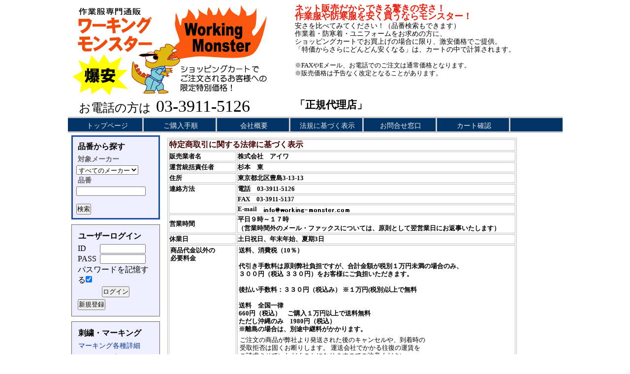

--- FILE ---
content_type: text/html
request_url: https://www.working-monster.com/?m=transactions
body_size: 15014
content:
<!DOCTYPE HTML PUBLIC "-//W3C//DTD HTML 4.01 Transitional//EN">
<html lang="ja">
<head>
<meta http-equiv="Content-Type" content="text/html; charset=EUC-JP">
<meta http-equiv="X-UA-Compatible" content="IE=9" />
<meta name="ROBOTS" content="INDEX,FOLLOW">
<meta name="description" content="法律に基づく表記 - 作業服を安く買うならモンスター。品番検索で、ご使用中の作業服の価格比較検討にもご利用ください。カートに入れるとさらにお得な金額割引で、買えば買うほどどんどん激安に！商品に刺繍・プリント等の加工も可能。">
<meta name="keywords" content="作業服,防寒服,ポロシャツ,ブルゾン,Tシャツ">
<script type="text/javascript" src="js/runtime.js"></script>
<script type="text/javascript" src="js/top.js"></script>
<title>法律に基づく表記 - 作業服の正規代理店／激安通販のワーキングモンスター</title>
<link rel="shortcut icon" href="favicon.ico" />
<link href="design/style.css" rel="stylesheet" type="text/css">
<link href="design/top.css" rel="stylesheet" type="text/css">


</head>
<body>
<div id="head">
<table>
<tr>
<td width="450">
<a href="."><img class="title" src="design/header.gif" alt="激安作業服・安全靴を買うなら！ワーキングモンスター！"></a>
<div class="headertel"><span class="headerteltext">お電話の方は</span>03-3911-5126</div>
</td>
<td>
<p><b><font size="+1" color="#ea1e0d">ネット販売だからできる驚きの安さ！<br>
作業服や防寒服を安く買うならモンスター！</font></b></p>
<p>安さを比べてみてください！（品番検索もできます）<br>
作業着・防寒着・ユニフォームをお求めの方に、<br>
ショッピングカートでお買上げの場合に限り、激安価格でご提供。<br>
「特価からさらにどんどん安くなる」は、カートの中で計算されます。<br>
<br>
<font size="-1">
※FAXやEメール、お電話でのご注文は通常価格となります。<br>
※販売価格は予告なく改定となることがあります。<br>
</font>
</p>
<div class="header_r">「正規代理店」</div>
</td>
</tr>
</table>

</div><!-- head -->

<div id="h_menu">
<ul>
<li><a href="./">トップページ</a></li>
<li><a href="./?m=buy">ご購入手順</a></li>
<li><a href="./?m=company">会社概要</a></li>
<li><a href="./?m=transactions">法規に基づく表示</a></li>
<li><a href="./?m=inquire">お問合せ窓口</a></li>
<li><a href="./cart/?mode=cartin">カート確認</a></li>

</ul>
</div><!-- h_menu -->
<div id="decide">
<div id="side">

<div class="side_block_search">
<h3>品番から探す</h3>
<form action="./search.php" method="get">
<h4>対象メーカー</h4>
<select name="maker">
<option value="">すべてのメーカー</option>
<option value="ts">TS DESIGN</option>
<option value="jd">自重堂</option>
<option value="at">アイトス</option>
<option value="ac">ASAHICHO</option>
<option value="ty">タカヤ</option>
<option value="xb">ジーベック</option>
<option value="sw">桑和</option>
<option value="bb">ビッグボーン</option>
<option value="cc">コーコス</option>
<option value="sn">サンエス</option>
<option value="ab">アタックベース</option>
<option value="kr">クレヒフク</option>
<option value="jn">ジンナイ</option>
<option value="oh">大川被服</option>
</select>
<h4>品番</h4>
<input type="text" size="16" name="word" value=""><br>
<br>
<input type="submit" value="検索">
</form>
</div>
<div class="side_block">
<h3>ユーザーログイン</h3>
<form action="./" method="post">
<input type="hidden" name="m" value="login">
<table class="login">
<tr>
<td>ID</td>
<td><input type="text" size="10" name="login_id" value=""></td>
</tr>
<tr>
<td>PASS</td>
<td><input type="password" size="10" name="login_pass" value=""></td>
</tr>
<tr><td colspan="2">パスワードを記憶する<input type="checkbox" name="save" value="1" checked></td></tr>
<tr><th colspan="2"><input type="submit" value="ログイン"></th></tr>
</table>
</form>
<form action="./entry.php" method="get">
<table>
<tr>
<th>
<input type="submit" value="新規登録">
</th>
</tr>
</table>
</form>
</div>
<div class="side_block">
<ul>
<h3>刺繍・マーキング</h3>
<li><a href="./?m=mark">マーキング各種詳細</a></li>
<li><a href="./?m=marksmpl">マーキング実例</a></li>
</ul>
</div>



<div class="side_block">
<h3>春夏カタログ</h3>
<ul class="cataloglist">
<li><a href="./list.php?maker=ts&amp;season=ss&amp;page=1">TS DESIGN</a></li>
<li><a href="./list.php?maker=jd&amp;season=ss&amp;page=1">自重堂</a></li>
<li><a href="./list.php?maker=at&amp;season=ss&amp;page=1">アイトス</a></li>
<li><a href="./list.php?maker=ac&amp;season=ss&amp;page=1">ASAHICHO</a></li>
<li><a href="./list.php?maker=ty&amp;season=ss&amp;page=1">タカヤ</a></li>
<li><a href="./list.php?maker=xb&amp;season=ss&amp;page=1">ジーベック</a></li>
<li><a href="./list.php?maker=sw&amp;season=ss&amp;page=1">桑和</a></li>
<li><a href="./list.php?maker=bb&amp;season=ss&amp;page=1">ビッグボーン</a></li>
<li><a href="./list.php?maker=cc&amp;season=ss&amp;page=1">コーコス</a></li>
<li><a href="./list.php?maker=sn&amp;season=ss&amp;page=1">サンエス</a></li>
<li><a href="./list.php?maker=ab&amp;season=ss&amp;page=1">アタックベース</a></li>
<li><a href="./list.php?maker=kr&amp;season=ss&amp;page=1">クレヒフク</a></li>
<li><a href="./list.php?maker=jn&amp;season=ss&amp;page=1">ジンナイ</a></li>
</ul>
</div>


<div class="side_block">
<h3>秋冬カタログ</h3>
<ul class="cataloglist">
<li><a href="./list.php?maker=ts&amp;season=aw&amp;page=1">TS DESIGN</a></li>
<li><a href="./list.php?maker=jd&amp;season=aw&amp;page=1">自重堂</a></li>
<li><a href="./list.php?maker=at&amp;season=aw&amp;page=1">アイトス</a></li>
<li><a href="./list.php?maker=ac&amp;season=aw&amp;page=1">ASAHICHO</a></li>
<li><a href="./list.php?maker=ty&amp;season=aw&amp;page=1">タカヤ</a></li>
<li><a href="./list.php?maker=xb&amp;season=aw&amp;page=1">ジーベック</a></li>
<li><a href="./list.php?maker=sw&amp;season=aw&amp;page=1">桑和</a></li>
<li><a href="./list.php?maker=bb&amp;season=aw&amp;page=1">ビッグボーン</a></li>
<li><a href="./list.php?maker=cc&amp;season=aw&amp;page=1">コーコス</a></li>
<li><a href="./list.php?maker=sn&amp;season=aw&amp;page=1">サンエス</a></li>
<li><a href="./list.php?maker=ab&amp;season=aw&amp;page=1">アタックベース</a></li>
<li><a href="./list.php?maker=kr&amp;season=aw&amp;page=1">クレヒフク</a></li>
<li><a href="./list.php?maker=jn&amp;season=aw&amp;page=1">ジンナイ</a></li>
</ul>
<ul class="cataloglist">
<li><a href="./list.php?maker=oh&amp;season=ss&amp;page=1">大川被服</a></li>
</ul>
</div>



<div class="side_block">
<h3>安全靴カタログ</h3>
<ul class="cataloglist">
</ul>
</div>

<div class="side_block">
<h3>links</h3>
<ul class="links">
<li><a href="https://www.aiwanet.com/uniform/" target="_blank">ユニフォーム・作業服</a></li>
<li><a href="https://www.uniforms.jp/wings/" target="_blank">つなぎ服専門店</a></li>
<li><a href="https://www.aiwanet.jp/" target="_blank">オフィスの事務服</a></li>
<li><a href="https://www.working-monster.com/hv/" target="_blank">高視認性安全服</a></li>
<li><a href="https://www.uniforms.jp/inshokutendotcom/" target="_blank">飲食店ユニフォーム</a></li>
</ul>
</div>


<hr>
<p>
<a href="https://www.aiwanet.jp/" target="_blank">
<span style="font-size:19px; font-weight:bold; color:#D70000;">「激安販売」</span><br>
<strong style="color:#FF3399;">オフィスユニフォーム</strong><br>
受付・事務用など、3,000種類以上から選べるのはこちらのサイト
</a>
</p>
<a href="https://www.aiwanet.jp/" target="_blank">
<img src="design/officewear.jpg">
</a>


<div id="calendar">
<iframe src="https://www.uniforms.jp/calendar/calendar.php" name="calendar"
 frameborder="0" scrolling="no" width="140" height="360">
 インラインフレーム未対応のため表示できません。 
</iframe>
</div>

</div>

<div id="contents">
<TABLE border="1" bordercolor="#C0C0C0">
<TBODY>
<TR>
<TH colspan="2" align="left"><FONT color="#460000">特定商取引に関する法律に基づく表示</FONT></TH>
</TR>
<TR>
<TH align="left" width="135"><FONT size="-1">販売業者名</FONT></TH>
<TH width="563" align="left"><FONT size="-1">株式会社　アイワ</FONT></TH>
</TR>
<TR>
<TH width="135" align="left"><FONT size="-1">運営統括責任者</FONT></TH>
<TH width="563" align="left"><FONT size="-1">杉本　東</FONT></TH>
</TR>
<TR>
<TH width="135" align="left"><FONT size="-1">住所</FONT></TH>
<TH width="563" align="left"><FONT size="-1">東京都北区豊島3-13-13</FONT></TH>
</TR>
<TR>
<TH width="135" align="left" rowspan="3" valign="top"><FONT size="-1">連絡方法</FONT></TH>
<TH width="563" align="left"><FONT size="-1">電話　03-3911-5126</FONT></TH>
</TR>
<TR>
<TH align="left"><FONT size="-1">FAX　03-3911-5137</FONT></TH>
</TR>
<TR>
<TH align="left"><FONT size="-1">E-mail　<img src="design/monster_mail.gif" align="absbottom"></FONT></TH>
</TR>
<TR>
<TH align="left"><FONT size="-1">営業時間</FONT></TH>
<TH align="left"><FONT size="-1">平日９時～１７時<br>（営業時間外のメール・ファックスについては、原則として翌営業日にお返事いたします）</FONT></TH>
</TR>
<TR>
<TH align="left"><FONT size="-1">休業日</FONT></TH>
<TH align="left"><FONT size="-1">土日祝日、年末年始、夏期3日</FONT></TH>
</TR>
<TR>
<TH align="left" valign="top"><p style="line-height:1.2em;"><FONT size="-1">商品代金以外の<BR>必要料金</FONT></p></TH>
<TH align="left"><p style="line-height:1.2em;"><FONT size="-1">送料、消費税（10％）<BR><BR>
代引き手数料は原則弊社負担ですが、合計金額が税別１万円未満の場合のみ、<BR>
３００円（税込 ３３０円）をお客様にご負担いただきます。<BR><BR>
後払い手数料：３３０円（税込み） ※１万円(税別)以上で無料
<BR>
<BR>
送料　全国一律<br>
660円（税込）　ご購入１万円以上で送料無料<br>
ただし沖縄のみ　1980円（税込）<br>
※離島の場合は、別途中継料がかかります。
    


</FONT></p>
<TABLE>
<TBODY>

<TR>
<TD><p style="line-height:1.2em;"><FONT size="-1">ご注文の商品が弊社より発送された後のキャンセルや、到着時の<br>
受取拒否は固くお断りします。 運送会社でかかる往復の運賃を<br>
ご請求させていただくことになりますのでご注意ください。</FONT></p></TD>
</TR>
</TBODY>
</TABLE>
</TH>
</TR>
<TR>
<TH align="left"><FONT size="-1">商品の<BR>引き渡し時期</FONT></TH>
<TH align="left">
<p style="line-height:1.2em;"><FONT size="-1">原則として発送はご注文日の翌々日、<BR>製造品、仕入商品、商品品切れの時は別途納期をご連絡申し上げます。<BR>指定日も承ります。</FONT></p>
</TH>
</TR>
<TR>
<TH align="left" valign="top"><FONT size="-1">お支払い方法</FONT></TH>
<TH align="left"><p style="line-height:1.2em;"><FONT size="-1">お支払いは以下の５つからお選びいただきます。<BR>

<BR>●代金引替便（現金でお支払い）<BR><BR>
●代金引換便（カードでお支払）<BR>
ご注文者様ご本人名義のクレジットカード以外はご利用いただけません。<BR>
（つまり、お受け取りもご注文者ご本人である必要があります）<BR>※商品到着時にカードで支払う方法は、現在沖縄および離島には対応していません。<BR><BR>
●オンラインクレジットカード決済<BR>
ご注文者様ご本人名義のクレジットカード以外はご利用いただけません。<BR><img src="design/yamatocard.gif" /><BR><BR>
●ご注文時銀行振込<BR>（発送は決済確認後です）<BR>
ご注文合計が税別２万円未満の場合は振込手数料をご負担下さい。<BR>
２万円以上の場合は手数料を差し引いてお振込下さい。<BR>

※特注製造加工品の時はお振り込み入金後、着手いたします。
</FONT>
</p><BR>
	<p><FONT size="-1"><strong>振込先 ：口座名義 株式会社アイワ</strong></FONT></p>	<table>
	<tr>
	<td>三菱UFJ銀行／王子支店</td>
	<td>普通預金 1299072</td>
	</tr>
	<tr>
	<td>みずほ銀行／王子支店</td>
	<td>普通預金 8037445</td>
	</tr>
	</table>
<p style="line-height:1.2em;margin-top:20px;"><font color="red"><FONT size="-1">※お振込みは、必ず在庫状況のご連絡が届いた後にお願いします。<br>
（メーカー在庫が不足している場合があります。）</font>

</FONT></p><BR>
<p><FONT size="-1"><strong>●後払い（コンビニ・郵便振替・銀行振込・スマホ決済：ご請求後14日以内のお支払い）<BR><BR>
<a href="https://atobarai-user.jp/" target="_blank"><img src="https://www.ato-barai.com/images/annai/kessai_banner_001.png" 
alt="後払い.com（後払いドットコム）ならコンビニ・スマホ決済・郵便局・銀行で後払い決済" width="356" height="100"></a> <BR><BR>

後払い手数料：３３０円（税込み） ※１万円(税別)以上で無料<BR><BR>
≪後払い.com運営について≫<BR>
当サービスは(株)キャッチボールの運営する<a href="https://atobarai-user.jp/" target="_blank">「後払い.com(ドットコム)」</a><BR>により提供されます。 
下記注意事項を確認、同意の上ご利用ください。
<BR><BR>
・当店にかわり、後払い.com運営会社の(株)キャッチボールより請求書が送られます。<BR>
・商品到着と請求書の到着は別になります。<BR>&nbsp;&nbsp;※お支払い用紙が別で届きますのでその用紙でお支払いください。<BR>
・配送状況によっては商品より先に請求書が届く場合がございます。<BR>
<BR>
≪お支払いについて≫<BR>
・銀行・郵便局・コンビニ・スマホ決済でお支払いいただけます。<BR>
&nbsp;&nbsp;(※コンビニの場合、30万円以上のお支払いはできません。）<BR>
・請求書発行から14日後までにお支払いください。<BR>
・支払期限を過ぎた場合、再度の請求毎に305円(税抜278円)の<BR>&nbsp;&nbsp;再請求発行手数料がかかりますのでご注意ください。<BR>
・各スマホ決済におけるお支払い詳細については、<a href="https://www.ato-barai.com/for_user/sp_notes.html" target="_blank">こちら</a>からご確認ください。<BR>
<BR>

≪その他注意事項≫<BR>
・ギフト注文やプレゼント注文（商品配送先が注文者住所と異なる場合）でも<BR>&nbsp;&nbsp;ご利用いただけます。<BR>
・本人確認の為に(株)キャッチボールからお電話にてご連絡させていただく場合がございます。<BR>
・お客様が当サイトにおいて登録された個人情報および発注内容は、(株)キャッチボールが<BR>&nbsp;&nbsp;行う与信および請求関連業務に必要な範囲で(株)キャッチボールに提供いたします。<BR>
・与信結果によっては当サービスをご利用いただけない場合があります。<BR>&nbsp;&nbsp;その場合は、他の決済方法にご変更いただきます。<BR>
・商品の配送先を配送業者の営業所止め（営業所来店引取り）、<BR>&nbsp;&nbsp;転送依頼することはできません。<BR>
・サービスをご利用いただいた場合は、上記注意事項にご同意いただいたものと<BR>&nbsp;&nbsp;みなさせていただきます。<BR>


</strong></FONT></p>

</TH>
</TR>
<TR>
<TH align="left" valign="top"><FONT size="-1">返品について</FONT></TH>
<TH align="left">
<p style="line-height:1.2em;"><STRONG><FONT size="-1">不良品、輸送途中での傷みなどの場合は<BR>
到着後2日以内にメール、ＦＡＸにてご連絡下さい。<BR>
お客様のご都合による返品は送料ご負担いただきます。<BR>
また、お客様のご都合による交換は、返送の送料、交換品送付の送料、<BR> いずれもお客様のご負担となります。
ご了承下さい。
<BR>
なお、以下の商品の返品・交換はお受けできません。<BR>
ご使用後の製品<BR>
袋・タグ・ラベル等を紛失したもの<BR>
刺繍等、製品に手を加えたもの<br>
納品後１週間以上経過したもの<br>
一度交換した商品の再交換・返品はできません


</FONT></STRONG></p>
</TH>
</TR>
</TBODY>
</TABLE>
<p class="totop"><a href="./">トップへ戻る</a></p></div><!-- contents -->
</div><!-- decide -->
<div id="foot">
<ul>
<li><a href="./">トップページ</a></li>
<li><a href="./?m=buy">ご購入手順</a></li>
<li><a href="./?m=company">会社概要</a></li>
<li><a href="./?m=transactions">法規に基づく表示</a></li>
<li><a href="./?m=privacy">個人情報保護方針</a></li>
<li><a href="./?m=inquire">お問合せ窓口</a></li>
</ul>
</div><!-- foot -->
<!--
-->
</body>
</html>


--- FILE ---
content_type: text/css
request_url: https://www.working-monster.com/design/style.css
body_size: 4933
content:
/* CSS Document */



/* センタリング */
body {
	text-align : center;
	font-family: "ヒラギノ角ゴPro W3", "ＭＳ Ｐゴシック", Osaka, serif,Arial, Helvetica, sans-serif;
}
div#decide {
	clear : both;
	width : 1000px;
	text-align : left;
	margin : 0 auto;
}
/*--------------*/
* { margin : 0; padding : 0; }
ul,ol { list-style : none; }
div {
/*	padding : 3px;*/
}
img { border : none; }
h1,h2,h3,h4,h5,h6,p,li {
	padding : 3px;
}
/*hr { display : none;}*/
h1 { font-size : 20px; }
h2 { font-size : 18px; }
h3 { font-size : 16px; }
p,li { font-size : 14px; }

a { text-decoration : none; }
a:link		{ color : #003399; }
a:visited	{ color : #003399; }
a:hover		{ color : #3366CC; }
a:active	{ color : #3366CC; }

p {
	font-size : 14px;
	padding : 2px;

}

hr { clear : both; }

div {
	max-height: 999999px;
	-webkit-text-size-adjust: 100%;
}


/* head ---------------------------------------------------------------------------- */
div#head {
	width : 1000px;
	margin : 0 auto;
	padding-left : 5px;
	padding-top : 5px;

}


div#head p {
	font-size : 14px;
	padding : 2px;
	line-height: 1.2em;
}


img.title {
	float : left;
}
div#head h2 {
	font-size : 14px;
}
div#head #blink {
	color : FF3300;
}
p.cname span {
	font-size : 1.8em;
}
div#head h1 {
	font-size : 16px;
}
div#head td {
	vertical-align : top;
}
/* h_menu -------------------------------------------------------------------------- */
div#h_menu {
	width : 1000px;
	margin : 0 auto;
	clear : both;
	padding-left : 5px;
	border-top : outset 3px #CCCCCC;
	border-bottom : inset 3px #CCCCCC;
	height : 27px;
	background : #003366;
	text-align : center;
}
#h_menu li {
	float : left;
	width : 140px;
	height : 24px;
	text-align : center;
	border-right : inset 3px #CCCCCC;
}
#h_menu li a {
	display : block;
	padding : 4px 2px 2px 2px;
	width : 100%;
	height : 100%;
	color : #EEEEEE;
}
#h_menu li a:hover {
	color : #FFFFFF;
	font-weight : 700;
}




.headertel{
	font-size: 34px;
	margin-left:15px;
	clear:both;
	text-align:left;

}

.headerteltext{
	font-size: 24px;
	margin-right:10px;



}

.header_r{
	font-size: 21px;
	margin:40px 0 0 2px;
	clear:both;
	text-align:left;
	font-weight:bold;
	

}





/* サイドメニュー ----------------------------------------*/
div#side {
	clear : both;
	width : 180px;
	float : left;
	padding : 5px;
}




div#side div.side_block_search {
	padding : 7px;
	border : solid 3px #1F4FA1;
	background : #EEEEFF;
	margin-bottom : 10px;
	font-size : 14px;
}
div#side div.side_block_search h4 {
	font-size : 14px;
	color : #666;
}





div#side div.side_block {
	padding : 10px;
	border : solid 1px #666666;
	background : #EEEEFF;
	margin-bottom : 10px;
	font-size : 14px;
}
div#side div.side_block h4 {
	font-size : 14px;
	color : #666;
}
div#side ul.cataloglist li {
	padding : 0;
	font-size : 14px;
	width : 100%;
	margin-bottom : 1px;
	border-left : solid 1px #669999;
	border-bottom : solid 1px #669999;
}
div#side ul.cataloglist li a {
	display : block;
	padding : 5px 10px;
}
div#side ul.cataloglist li a:hover {
	background : #FFFFFF;
	font-weight : 700;
}
div#side div#calendar {
	margin-top:20px;
	text-align:center;
}
/* コンテンツ---------------------------------------------*/
div#contents {
	width : 780px;
	float : left;
	padding : 10px;
}





div#contents #toptext{

    line-height: 1.4em;
	font-weight:bold;
	margin-bottom:15px;
	font-family:"ヒラギノ角ゴ Pro W3", "Hiragino Kaku Gothic Pro", "メイリオ", Meiryo, Osaka, "ＭＳ Ｐゴシック", "MS PGothic", sans-serif;
}



div#contents #toptext .stext{
	color:#E30202;
	font-size:27px;	
	padding : 8px 0 0 8px;
	vertical-align: baseline;
	animation:new 0.4s ease-in-out infinite alternate;
	animation-iteration-count : 5;
	
}

@keyframes new{
    0% {opacity:0;}
    100% {opacity:1;}
}


div#contents #toptext .stext2 {
	padding : 10px 0 0 35px;
	font-size:22px;
	color:#000000;
}






.off_link {
   padding:5px;
   color:#003399;
}

.off_link img {
width: 100px;
height: 140px;
border-right: solid 2px #999999;
border-bottom: solid 3px #999999;
}

/* パン------------------------*/
ul.breadcrumb {
	margin : 0 0 20px 0;
}
ul.breadcrumb li {
	display : inline;
	
}
ul.breadcrumb li a {
	padding-right : 16px;
	background : url('gt.gif') right center no-repeat;
}

/* foot ---------------------------------------------------------------------------- */
div#foot {
	clear : both;
	padding-left : 5px;
	background : #003366;
	height : 60px;
	width : 1000px;
	margin : 0 auto;
	color : #FFFFFF;
}
#foot li {
	float : left;
	width : 120px;
	text-align : center;
}
#foot li a {
	color : #FFFFFF;
}
#foot li a:visited {
	color : #FFFFFF;
}
#foot li a:hover {
	color : #CCFFFF;
}


--- FILE ---
content_type: text/css
request_url: https://www.working-monster.com/design/top.css
body_size: 3562
content:
/* CSS Document */
h3 {
	clear : both;
}
h3#ss {
	background : #99CCFF;
	margin : 10px 0 0 0;
	padding : 4px 10px;
	font-size:19px;
	color:#000F78;
	font-family: "ヒラギノ角ゴ Pro W3", "Hiragino Kaku Gothic Pro", "メイリオ", Meiryo, Osaka, "ＭＳ Ｐゴシック", "MS PGothic", sans-serif;

}
h3#aw {
	background : #FFB1D8;
	margin : 10px 0 0 0;
	padding : 4px 10px;
	font-size:19px;
	color:#700665;
	font-family: "ヒラギノ角ゴ Pro W3", "Hiragino Kaku Gothic Pro", "メイリオ", Meiryo, Osaka, "ＭＳ Ｐゴシック", "MS PGothic", sans-serif;


}
h3#st {
	background : #FC6;
	margin-top : 10px;
	padding : 5px 10px;
}
div.block {
	text-align : center;
	float : left; 
	width : 120px;
	height: 240px;
	font-size : 14px;
}
div.block span.mname {
	font-weight:bold;
	font-size:14px;
}
div.block span.cname {
	font-size:12px;
}
div.block span.stock {
	display:block;
	padding:2px 2px;
	margin:2px;
	font-size:12px;
	border:solid 1px #999;
	background:#DEF;
}
div.block a {
	display : block;
	padding : 5px;
}
div.block a:hover {
	background : #CCFFCC;
}
div.block a:active {
	background : #CCFFCC;
}
div.block a img {
	width : 100px;
	height : 140px;
	border-right : solid 2px #999999;
	border-bottom : solid 3px #999999;
}
iframe {
	clear : both;
	margin-top : 30px;
}

div.topic {
	margin-top : 40px;
}
div.topic h3 {
	font-size : 18px;
}
div.display {
	width:360px;
	float:left;
}
div#contents h3 {
	margin-top:20px;
}
dl#sites {
	margin-left:30px;
}
dl#sites dt {
	margin-top:20px;
}
dl#sites dd {
	margin-left:10px;
}














@import url(//fonts.googleapis.com/earlyaccess/notosansjapanese.css);



#clin {
	height: 100px;
	border: 1px solid #167BAD;
	display:block;
	font-size:17px;
	width:700px;
	background-color:#EAF8FF;
	margin:0 0 7px 0;
	font-family:"游ゴシック", YuGothic, "ヒラギノ角ゴ Pro", "Hiragino Kaku Gothic Pro", "メイリオ", Meiryo, sans-serif,'ＭＳ Ｐゴシック', 'MS PGothic', sans-serif;
	font-weight: 500;
	line-height:1.2em;
}

#clin .clin_r {
	width: 300px;
	margin:10px 10px 0 0;
	float: right;


}

#clin .clin_l {
	width: 360px;
	margin: 0 0 0 25px;
	float: left;
	padding: 18px 0 0 5px;

}



#clin .clin_l h3 {
	margin: 0 0 7px 0;
	padding:0;
	font-size:19px;
	color:#002C5E;
	font-style:normal;
	font-weight:bold;
	
}



#clin .clin_f {
	color:#EC3A18;
	font-weight:bold;
	margin:0;
	text-decoration: underline;
}


#clin a{
	display:block;
	color:#000000;
	height: 120px;
	text-decoration:none;
	cursor:pointer;
}






#bring {
	height: 95px;
	width:670px;
	border: 1px solid #008235;
	background-color:#FFFFFF;
	position: relative;
	margin:0 0 7px 3px;
}


#bring a{
	display:block;
	color:#000000;
	height: 95px;
	text-decoration:none;
	cursor:pointer;
}

#bring .arrowb {
    position: absolute;
    right: 18px;
    bottom: 0;
	width:110px;
}

#btext {
	width:550px;
	padding-top:10px;	

}

#btext .right {
	padding: 0 5px;
	float: right;
	font-family:"游ゴシック", YuGothic, "ヒラギノ角ゴ Pro", "Hiragino Kaku Gothic Pro", "メイリオ", Meiryo, sans-serif,'ＭＳ Ｐゴシック', 'MS PGothic', sans-serif;
	font-size:19px;
	line-height:1.2em;
	font-weight:bold;

}
#btext .right img {
	padding-top:5px;
}

#btext .left {
	float: left;
	margin-left:7px;
}


#bring a:hover{
   filter: alpha(opacity=60);
   -ms-filter: "alpha(opacity=60)";
   -khtml-opacity: 0.6;
   -moz-opacity: 0.6;
   opacity: 0.6;
}




--- FILE ---
content_type: text/css
request_url: https://www.uniforms.jp/calendar/style.css
body_size: 620
content:
/* CSS Document */
/* width 140px */
* { margin : 0; padding : 0; }

body{

font-family: "ヒラギノ角ゴPro W3", "ＭＳ Ｐゴシック", Osaka, serif,Arial, Helvetica, sans-serif;
 }
 
h2 { font-size : 16px; }
h3 { font-size : 14px; text-align : center; }
p#a { font-size : 12px; }
p#b { font-size : 11px; }
 
div { margin : 3px; }
table {	background : #999999; }
td, th {
	padding : 1px 2px;
	font-size : 12px;
	text-align : center;
	vertical-align : middle;
	font-weight : 700;
}

th { background : #CCFFFF; }
td { background : #FFFFFF; }
td.holiday {
	background : #FFAAAA;
	color : #FF0000;
}


--- FILE ---
content_type: text/javascript
request_url: https://www.working-monster.com/js/top.js
body_size: 573923
content:
// JavaScript Document
      swiffyobject = {"as3":false,"frameRate":7,"frameCount":27,"backgroundColor":-1,"frameSize":{"ymin":0,"xmin":0,"ymax":3800,"xmax":9000},"fileSize":427179,"v":"7.4.1","internedStrings":["45184l::45184l::","::920h740c",":::a:740ca920h:a:740Cc"],"version":8,"tags":[{"data":"[data-uri]\u003d\u003d","width":446,"id":1,"type":8,"height":187},{"paths":[{"data":["#2"],"fill":0}],"flat":true,"bounds":"#1","fillstyles":[{"transform":"#0","bitmap":1,"type":6}],"id":2,"type":1},{"data":"[data-uri]\u003d\u003d","width":446,"id":3,"type":8,"height":187},{"paths":[{"data":["#2"],"fill":0}],"flat":true,"bounds":"#1","fillstyles":[{"transform":"#0","bitmap":3,"type":6}],"id":4,"type":1},{"data":"[data-uri]","width":446,"id":5,"type":8,"height":187},{"paths":[{"data":["#2"],"fill":0}],"flat":true,"bounds":"#1","fillstyles":[{"transform":"#0","bitmap":5,"type":6}],"id":6,"type":1},{"data":"[data-uri]\u003d","width":446,"id":7,"type":8,"height":187},{"paths":[{"data":["#2"],"fill":0}],"flat":true,"bounds":"#1","fillstyles":[{"transform":"#0","bitmap":7,"type":6}],"id":8,"type":1},{"data":"[data-uri]","width":446,"id":9,"type":8,"height":187},{"paths":[{"data":["#2"],"fill":0}],"flat":true,"bounds":"#1","fillstyles":[{"transform":"#0","bitmap":9,"type":6}],"id":10,"type":1},{"data":"[data-uri]","width":446,"id":11,"type":8,"height":187},{"paths":[{"data":["#2"],"fill":0}],"flat":true,"bounds":"#1","fillstyles":[{"transform":"#0","bitmap":11,"type":6}],"id":12,"type":1},{"data":"[data-uri]\u003d\u003d","width":446,"id":13,"type":8,"height":187},{"paths":[{"data":["#2"],"fill":0}],"flat":true,"bounds":"#1","fillstyles":[{"transform":"#0","bitmap":13,"type":6}],"id":14,"type":1},{"data":"[data-uri]\u003d\u003d","width":446,"id":15,"type":8,"height":187},{"paths":[{"data":["#2"],"fill":0}],"flat":true,"bounds":"#1","fillstyles":[{"transform":"#0","bitmap":15,"type":6}],"id":16,"type":1},{"data":"[data-uri]\u003d","width":446,"id":17,"type":8,"height":187},{"paths":[{"data":["#2"],"fill":0}],"flat":true,"bounds":"#1","fillstyles":[{"transform":"#0","bitmap":17,"type":6}],"id":18,"type":1},{"data":"[data-uri]","width":446,"id":19,"type":8,"height":187},{"paths":[{"data":["#2"],"fill":0}],"flat":true,"bounds":"#1","fillstyles":[{"transform":"#0","bitmap":19,"type":6}],"id":20,"type":1},{"data":"[data-uri]\u003d\u003d","width":446,"id":21,"type":8,"height":187},{"paths":[{"data":["#2"],"fill":0}],"flat":true,"bounds":"#1","fillstyles":[{"transform":"#0","bitmap":21,"type":6}],"id":22,"type":1},{"data":"[data-uri]","width":446,"id":23,"type":8,"height":187},{"paths":[{"data":["#2"],"fill":0}],"flat":true,"bounds":"#1","fillstyles":[{"transform":"#0","bitmap":23,"type":6}],"id":24,"type":1},{"data":"[data-uri]\u003d\u003d","width":446,"id":25,"type":8,"height":187},{"paths":[{"data":["#2"],"fill":0}],"flat":true,"bounds":"#1","fillstyles":[{"transform":"#0","bitmap":25,"type":6}],"id":26,"type":1},{"data":"[data-uri]","width":446,"id":27,"type":8,"height":187},{"paths":[{"data":["#2"],"fill":0}],"flat":true,"bounds":"#1","fillstyles":[{"transform":"#0","bitmap":27,"type":6}],"id":28,"type":1},{"data":"[data-uri]\u003d","width":446,"id":29,"type":8,"height":187},{"paths":[{"data":["#2"],"fill":0}],"flat":true,"bounds":"#1","fillstyles":[{"transform":"#0","bitmap":29,"type":6}],"id":30,"type":1},{"data":"[data-uri]\u003d\u003d","width":446,"id":31,"type":8,"height":187},{"paths":[{"data":["#2"],"fill":0}],"flat":true,"bounds":"#1","fillstyles":[{"transform":"#0","bitmap":31,"type":6}],"id":32,"type":1},{"data":"[data-uri]\u003d\u003d","width":446,"id":33,"type":8,"height":187},{"paths":[{"data":["#2"],"fill":0}],"flat":true,"bounds":"#1","fillstyles":[{"transform":"#0","bitmap":33,"type":6}],"id":34,"type":1},{"data":"[data-uri]\u003d\u003d","width":446,"id":35,"type":8,"height":187},{"paths":[{"data":["#2"],"fill":0}],"flat":true,"bounds":"#1","fillstyles":[{"transform":"#0","bitmap":35,"type":6}],"id":36,"type":1},{"data":"[data-uri]","width":446,"id":37,"type":8,"height":187},{"paths":[{"data":["#2"],"fill":0}],"flat":true,"bounds":"#1","fillstyles":[{"transform":"#0","bitmap":37,"type":6}],"id":38,"type":1},{"data":"[data-uri]\u003d","width":446,"id":39,"type":8,"height":187},{"paths":[{"data":["#2"],"fill":0}],"flat":true,"bounds":"#1","fillstyles":[{"transform":"#0","bitmap":39,"type":6}],"id":40,"type":1},{"data":"[data-uri]\u003d\u003d","width":446,"id":41,"type":8,"height":187},{"paths":[{"data":["#2"],"fill":0}],"flat":true,"bounds":"#1","fillstyles":[{"transform":"#0","bitmap":41,"type":6}],"id":42,"type":1},{"data":"[data-uri]\u003d\u003d","width":446,"id":43,"type":8,"height":187},{"paths":[{"data":["#2"],"fill":0}],"flat":true,"bounds":"#1","fillstyles":[{"transform":"#0","bitmap":43,"type":6}],"id":44,"type":1},{"depth":257,"type":4},{"depth":257,"id":2,"type":3},{"type":2},{"depth":257,"replace":true,"type":3},{"type":2},{"depth":257,"type":4},{"depth":257,"id":4,"type":3},{"type":2},{"depth":257,"type":4},{"depth":257,"id":6,"type":3},{"type":2},{"depth":257,"type":4},{"depth":257,"id":8,"type":3},{"type":2},{"depth":257,"type":4},{"depth":257,"id":10,"type":3},{"type":2},{"depth":257,"type":4},{"depth":257,"id":12,"type":3},{"type":2},{"depth":257,"type":4},{"depth":257,"id":14,"type":3},{"type":2},{"depth":257,"replace":true,"type":3},{"type":2},{"depth":257,"replace":true,"type":3},{"type":2},{"depth":257,"replace":true,"type":3},{"type":2},{"depth":257,"type":4},{"depth":257,"id":16,"type":3},{"type":2},{"depth":257,"type":4},{"depth":257,"id":18,"type":3},{"type":2},{"depth":257,"type":4},{"depth":257,"id":20,"type":3},{"type":2},{"depth":257,"type":4},{"depth":257,"id":22,"type":3},{"type":2},{"depth":257,"type":4},{"depth":257,"id":24,"type":3},{"type":2},{"depth":257,"type":4},{"depth":257,"id":26,"type":3},{"type":2},{"depth":257,"type":4},{"depth":257,"id":28,"type":3},{"type":2},{"depth":257,"type":4},{"depth":257,"id":30,"type":3},{"type":2},{"depth":257,"type":4},{"depth":257,"id":32,"type":3},{"type":2},{"depth":257,"type":4},{"depth":257,"id":34,"type":3},{"type":2},{"depth":257,"type":4},{"depth":257,"id":36,"type":3},{"type":2},{"depth":257,"type":4},{"depth":257,"id":38,"type":3},{"type":2},{"depth":257,"type":4},{"depth":257,"id":40,"type":3},{"type":2},{"depth":257,"type":4},{"depth":257,"id":42,"type":3},{"type":2},{"depth":257,"type":4},{"depth":257,"id":44,"type":3},{"type":2},{"type":9,"actions":[{"type":7}]},{"type":2}]};
